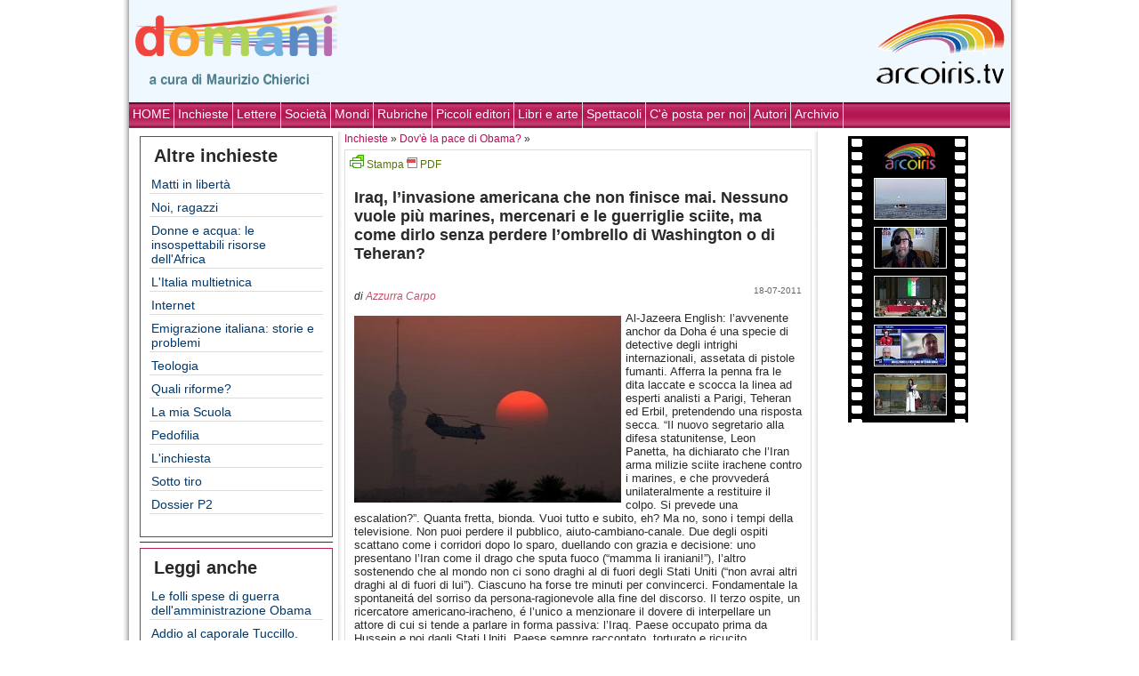

--- FILE ---
content_type: text/html; charset=UTF-8
request_url: https://domani.arcoiris.tv/iraq-l%E2%80%99invasione-americana-che-non-finisce-mai-nessuno-vuole-piu-marines-mercenari-e-le-guerriglie-sciite-ma-come-dirlo-senza-perdere-l%E2%80%99ombrello-di-washington-o-di-teheran/?cat=92
body_size: 15323
content:
<!DOCTYPE html PUBLIC "-//W3C//DTD XHTML 1.0 Strict//EN" "http://www.w3.org/TR/xhtml1/DTD/xhtml1-strict.dtd">
<html xmlns="http://www.w3.org/1999/xhtml" lang="it-IT">
<head>
		<meta http-equiv="Content-Type" content="text/html; charset=ISO-8859-1" />
    <link rel="stylesheet" href="/sito/themes/new_arcoiris/style.css" type="text/css" media="all" />
	<link rel="alternate" type="application/rss+xml" title="Domani RSS Feed" href="https://domani.arcoiris.tv/feed/" />
	<link rel="pingback" href="https://domani.arcoiris.tv/xmlrpc.php" />

	<title>Iraq, l’invasione americana che non finisce mai. Nessuno vuole più marines, mercenari e le guerriglie sciite, ma come dirlo senza perdere l’ombrello di Washington o di Teheran?  @  Domani Arcoiris TV</title>
<link rel='dns-prefetch' href='//s.w.org' />
<link rel="alternate" type="application/rss+xml" title="Domani Arcoiris TV &raquo; Iraq, l’invasione americana che non finisce mai. Nessuno vuole più marines, mercenari e le guerriglie sciite, ma come dirlo senza perdere l’ombrello di Washington o di Teheran? Feed dei commenti" href="https://domani.arcoiris.tv/iraq-l%e2%80%99invasione-americana-che-non-finisce-mai-nessuno-vuole-piu-marines-mercenari-e-le-guerriglie-sciite-ma-come-dirlo-senza-perdere-l%e2%80%99ombrello-di-washington-o-di-teheran/feed/" />
		<script type="text/javascript">
			window._wpemojiSettings = {"baseUrl":"https:\/\/s.w.org\/images\/core\/emoji\/12.0.0-1\/72x72\/","ext":".png","svgUrl":"https:\/\/s.w.org\/images\/core\/emoji\/12.0.0-1\/svg\/","svgExt":".svg","source":{"concatemoji":"https:\/\/domani.arcoiris.tv\/wp-includes\/js\/wp-emoji-release.min.js"}};
			/*! This file is auto-generated */
			!function(e,a,t){var n,r,o,i=a.createElement("canvas"),p=i.getContext&&i.getContext("2d");function s(e,t){var a=String.fromCharCode;p.clearRect(0,0,i.width,i.height),p.fillText(a.apply(this,e),0,0);e=i.toDataURL();return p.clearRect(0,0,i.width,i.height),p.fillText(a.apply(this,t),0,0),e===i.toDataURL()}function c(e){var t=a.createElement("script");t.src=e,t.defer=t.type="text/javascript",a.getElementsByTagName("head")[0].appendChild(t)}for(o=Array("flag","emoji"),t.supports={everything:!0,everythingExceptFlag:!0},r=0;r<o.length;r++)t.supports[o[r]]=function(e){if(!p||!p.fillText)return!1;switch(p.textBaseline="top",p.font="600 32px Arial",e){case"flag":return s([127987,65039,8205,9895,65039],[127987,65039,8203,9895,65039])?!1:!s([55356,56826,55356,56819],[55356,56826,8203,55356,56819])&&!s([55356,57332,56128,56423,56128,56418,56128,56421,56128,56430,56128,56423,56128,56447],[55356,57332,8203,56128,56423,8203,56128,56418,8203,56128,56421,8203,56128,56430,8203,56128,56423,8203,56128,56447]);case"emoji":return!s([55357,56424,55356,57342,8205,55358,56605,8205,55357,56424,55356,57340],[55357,56424,55356,57342,8203,55358,56605,8203,55357,56424,55356,57340])}return!1}(o[r]),t.supports.everything=t.supports.everything&&t.supports[o[r]],"flag"!==o[r]&&(t.supports.everythingExceptFlag=t.supports.everythingExceptFlag&&t.supports[o[r]]);t.supports.everythingExceptFlag=t.supports.everythingExceptFlag&&!t.supports.flag,t.DOMReady=!1,t.readyCallback=function(){t.DOMReady=!0},t.supports.everything||(n=function(){t.readyCallback()},a.addEventListener?(a.addEventListener("DOMContentLoaded",n,!1),e.addEventListener("load",n,!1)):(e.attachEvent("onload",n),a.attachEvent("onreadystatechange",function(){"complete"===a.readyState&&t.readyCallback()})),(n=t.source||{}).concatemoji?c(n.concatemoji):n.wpemoji&&n.twemoji&&(c(n.twemoji),c(n.wpemoji)))}(window,document,window._wpemojiSettings);
		</script>
		<style type="text/css">
img.wp-smiley,
img.emoji {
	display: inline !important;
	border: none !important;
	box-shadow: none !important;
	height: 1em !important;
	width: 1em !important;
	margin: 0 .07em !important;
	vertical-align: -0.1em !important;
	background: none !important;
	padding: 0 !important;
}
</style>
	<link rel='stylesheet' id='wp-block-library-css'  href='https://domani.arcoiris.tv/wp-includes/css/dist/block-library/style.min.css' type='text/css' media='all' />
<link rel='https://api.w.org/' href='https://domani.arcoiris.tv/wp-json/' />
<link rel="EditURI" type="application/rsd+xml" title="RSD" href="https://domani.arcoiris.tv/xmlrpc.php?rsd" />
<link rel="wlwmanifest" type="application/wlwmanifest+xml" href="https://domani.arcoiris.tv/wp-includes/wlwmanifest.xml" /> 
<link rel='prev' title='Il computer di Ca&#8217; Foscari scopre dove gli studenti copiano le tesi: scoprirà dove ha copiato il loro professore Umberto Galimberti?' href='https://domani.arcoiris.tv/il-computer-di-ca-foscari-scopre-dove-gli-studenti-copiano-le-tesi-scoprira-dove-ha-copiato-il-loro-professore-umberto-galimberti/' />
<link rel='next' title='Italiani Brava Gente (2) &#8211; Fuori gli africani dall&#8217;albergo, ordine della signora sindaco di Lanusei' href='https://domani.arcoiris.tv/italiani-brava-gente-2-fuori-gli-africani-dallalbergo-ordine-della-signora-sindaco-di-lanusei/' />
<link rel="canonical" href="https://domani.arcoiris.tv/iraq-l%e2%80%99invasione-americana-che-non-finisce-mai-nessuno-vuole-piu-marines-mercenari-e-le-guerriglie-sciite-ma-come-dirlo-senza-perdere-l%e2%80%99ombrello-di-washington-o-di-teheran/" />
<link rel='shortlink' href='https://domani.arcoiris.tv/?p=12492' />
<link rel="alternate" type="application/json+oembed" href="https://domani.arcoiris.tv/wp-json/oembed/1.0/embed?url=https%3A%2F%2Fdomani.arcoiris.tv%2Firaq-l%25e2%2580%2599invasione-americana-che-non-finisce-mai-nessuno-vuole-piu-marines-mercenari-e-le-guerriglie-sciite-ma-come-dirlo-senza-perdere-l%25e2%2580%2599ombrello-di-washington-o-di-teheran%2F" />
<link rel="alternate" type="text/xml+oembed" href="https://domani.arcoiris.tv/wp-json/oembed/1.0/embed?url=https%3A%2F%2Fdomani.arcoiris.tv%2Firaq-l%25e2%2580%2599invasione-americana-che-non-finisce-mai-nessuno-vuole-piu-marines-mercenari-e-le-guerriglie-sciite-ma-come-dirlo-senza-perdere-l%25e2%2580%2599ombrello-di-washington-o-di-teheran%2F&#038;format=xml" />
<meta property="og:title" content="Iraq, l’invasione americana che non finisce mai. Nessuno vuole più marines, mercenari e le guerriglie sciite, ma come dirlo senza perdere l’ombrello di Washington o di Teheran?" />
<meta property="og:type" content="website" />
<meta property="og:url" content="https://domani.arcoiris.tv/iraq-l%e2%80%99invasione-americana-che-non-finisce-mai-nessuno-vuole-piu-marines-mercenari-e-le-guerriglie-sciite-ma-come-dirlo-senza-perdere-l%e2%80%99ombrello-di-washington-o-di-teheran/"/>
<meta property="og:image" content="https://domani.arcoiris.tv/images/domani.png"/>
<meta property="og:site_name" content="Domani Arcoiris TV" />
<meta property="fb:admins" content="1847642915" />
<meta property="og:description" content="Al-Jazeera English: l’avvenente anchor da Doha é una specie di detective degli intrighi internazionali, assetata di pistole fumanti. Afferra la penna fra le dita laccate e scocca la linea ad esperti analisti a Parigi, Teheran ed Erbil, pretendendo una risposta secca. “Il nuovo segretario alla difesa statunitense, Leon Panetta, ha dichiarato che l’Iran arma milizie sciite irachene contro i marines, e che provvederá unilateralmente a restituire il colpo. Si prevede una escalation?”. Quanta fretta, bionda. Vuoi tutto e subito, eh? Ma no, sono i tempi della televisione. Non puoi perdere il pubblico, aiuto-cambiano-canale. Due degli ospiti scattano come i corridori dopo lo sparo, duellando con grazia e decisione: uno presentano l’Iran come il drago che sputa fuoco (“mamma li iraniani!”), l’altro sostenendo che al mondo non ci sono draghi al di fuori degli Stati Uniti (“non avrai altri draghi al di fuori di lui”). Ciascuno ha forse tre minuti per convincerci. Fondamentale la spontaneitá del sorriso da persona-ragionevole alla fine del discorso. Il terzo ospite, un ricercatore americano-iracheno, é l’unico a menzionare il dovere di interpellare un attore di cui si tende a parlare " />


</head>
<body>
<div id="main">
	<div class="container">


<div id="header">
<a href="https://domani.arcoiris.tv"><img src="/images/domani.png" style="position: relative;margin:0 5px 0 5px; float:left;" Alt="Welcome to Arcoiris Web TV" border="0"></a>

				<div class="frase">
									
					
				</div>
<a href="https://www.arcoiris.tv"><img src="/images/arclogo.png" style="float:right; margin: 0 5px 0 5px; border: none;" /></a>
				<div style="clear: both;"></div>
	</div>



	
	<div class="menu1">
	
	<ul id="navmenu">
		<li class="cat-item current-cat"><a href="http://domani.arcoiris.tv">HOME</a></li>
		<li class="cat-item cat-item-1"><a href="https://domani.arcoiris.tv/category/inchieste/">Inchieste</a>
</li>
	<li class="cat-item cat-item-92"><a href="https://domani.arcoiris.tv/category/lettere/">Lettere</a>
</li>
	<li class="cat-item cat-item-23"><a href="https://domani.arcoiris.tv/category/societa/">Società</a>
</li>
	<li class="cat-item cat-item-77"><a href="https://domani.arcoiris.tv/category/mondi/">Mondi</a>
</li>
	<li class="cat-item cat-item-5"><a href="https://domani.arcoiris.tv/category/rubriche/">Rubriche</a>
</li>
	<li class="cat-item cat-item-109"><a href="https://domani.arcoiris.tv/category/piccoli-editori/">Piccoli editori</a>
</li>
	<li class="cat-item cat-item-54"><a href="https://domani.arcoiris.tv/category/libri/">Libri e arte</a>
</li>
	<li class="cat-item cat-item-1135"><a href="https://domani.arcoiris.tv/category/spettacoli/">Spettacoli</a>
</li>
	<li class="cat-item cat-item-1191"><a href="https://domani.arcoiris.tv/category/parola-di-lettore/">C&#039;è posta per noi</a>
</li>
		<li class="cat-item current-cat"><a href="?page_id=1583">Autori</a></li>
		<li class="cat-item current-cat"><a href="?page_id=830">Archivio</a></li>
</ul>

<div style="clear: both;"></div>
</div>

	<table id="tm">
	<tr>
	<td class="left">
	
<!--COLONNA SX INTERNA	-->

	<div class="leftpost"><h3 class="arcblock-r">Altre inchieste</h3>
						<ul>
								<li class="cat-item cat-item-51"><a href="https://domani.arcoiris.tv/category/inchieste/matti-liberta/" title="La legge Basaglia ha compiuto 60 anni. Odiata e celebrata. La destra pretende il ritorno a manicomi che appena cambiano nome ma il soffocamento è lo stesso di un tempo. Chi non vuole rischiare esperienze coinvolgenti dà fiato a psichiatri e cliniche private, carriere e guadagni. Troppa fatica considerare ogni malato una persona. Più facile abbracciarli nella definizione che emargina. Ma la legge resiste e gli intellettuali che hanno lavorato con Basaglia educano le nuove generazioni al fascino di una comprensione-condivisione. Ecco la storia di un gruppo di pazienti in giro per il mondo assieme a chi li cura.">Matti in libertà</a>
</li>
	<li class="cat-item cat-item-96"><a href="https://domani.arcoiris.tv/category/inchieste/noi-ragazzi/">Noi, ragazzi</a>
</li>
	<li class="cat-item cat-item-102"><a href="https://domani.arcoiris.tv/category/inchieste/donne-e-acqua-le-insospettabili-risorse-dellafrica/">Donne e acqua: le insospettabili risorse dell&#039;Africa</a>
</li>
	<li class="cat-item cat-item-110"><a href="https://domani.arcoiris.tv/category/inchieste/litalia-multietnica/" title="Senza le badanti un milione di famiglie italiane non saprebbe come vivere, lavorare, respirare. È la conclusione di Pierangelo Spano, ricercatore sull&#039;assistenza e la gestione sociale - Cergas - Università  Bocconi di Milano. Una famiglia su venti ha una badante in casa. La stima oscilla tra 713 mila e un milione 134 mila badanti al lavoro in Italia. La catena degli arrivi sfugge a una definizione precisa. Vengono generalmente dall&#039;Europa dell&#039;Est, discreta cultura. Entrano con visto turistico - un&#039;amica tira l&#039;altra - e non partono più. Ottengono il permesso di lavoro appena possibile. Il 91 per cento delle famiglie intervistate afferma di aver messo in regola la propria badante: nel 75 per cento dei casi, si occupa di persone che sfiorano gli 80 anni. &quot;Il fenomeno si è sviluppato come risposta spontanea all&#039;inefficienza del sistema pubblico all&#039;assistenza degli anziani. Per le famiglie non è solo un sollievo, anche un sacrificio economico ma non esistono altre soluzioni per minimizzare un problema ormai pressante. Il sistema pubblico evita di doversi  interrogare sull&#039;adeguatezza delle soluzioni proposte. Si procede per compartimenti stagni secondo le competenze dei singoli enti&quot;.
Mentre comincia la caccia ai clandestini e le ronde verde-Lega ricevono l&#039;investitura ufficiale del governo, comincia la paura. Paura di chi lavora: difficile restare invisibili e sempre chiuse in casa. Paura di figli e parenti che tremano per la catastrofe familiare annunciata.  Prende forma l&#039;isterismo dei sindaci sceriffi e dei teologi della razza pura italiana. A Parma, il primo allarme: gruppi di cittadini e politici hanno chiesto di proibire alle badanti di sedersi sulle panchine del giardino pubblico nelle ore di libertà. &quot;Sono le panchine dei nostri pensionati. Nessun straniero deve rubare il posto&quot;.">L&#039;Italia multietnica</a>
</li>
	<li class="cat-item cat-item-112"><a href="https://domani.arcoiris.tv/category/inchieste/internet/">Internet</a>
</li>
	<li class="cat-item cat-item-120"><a href="https://domani.arcoiris.tv/category/inchieste/emigrazione-italiana-storie-e-problemi/">Emigrazione italiana: storie e problemi</a>
</li>
	<li class="cat-item cat-item-1152"><a href="https://domani.arcoiris.tv/category/inchieste/teologia/" title="&quot;Ti perdono&quot;. Sfumano i rancori. Odio e incomprensioni dimenticate nella nuova stagione &quot;con la veste bianca&quot;. Benedetto XVII perdona la ragazza che lo ha travolto: affetto esasperato o rancore? Voleva solo abbracciare il Papa, addolcisce il cardinale Bagnasco. Nell&#039;ospedale del dolore, perdona il vecchio cardinale Echegaray, travolto dalla furia mistica della pellegrina svizzera. E Berlusconi perdona il povero Tartaglia, ma non perdona le macchine &quot;dell&#039;odio&quot; che uniscono in una sola trama la sua aggressione e l&#039;aggressione al Papa. Quali macchine, quale odio? Cavaliere svagante. Anche il Papa deve avere perdonato la carne debole del Berlusconi di palazzo Grazioli e Villa Certosa. Mai più in tentazione: governante di fede cattolica comprovata come assicura negli auguri devoti al capo della Chiesa.
Perdono vuol dire &quot;per un dono&quot;. Il dono del ragazzo Bachelet alle Brigate Rosse che gli hanno ucciso il padre. Il dono di Giovanni Paolo II ad Ali Agca. Le radici del perdono affondano nella stessa speranza. Non distingue la colpe dell&#039;uno o dell&#039;altro per illuminare facce in apparenza disuguali eppure riunite dalla ricerca della dignità che insegue la salvezza. Salvezza bianca, nera, gialla o marron, non importa.">Teologia</a>
</li>
	<li class="cat-item cat-item-1170"><a href="https://domani.arcoiris.tv/category/inchieste/quali-riforme/" title="La politica italiana discute da anni di &quot;riforme&quot;, &quot;riformismo&quot; e &quot;dialogo&quot;. Cosa si nasconde dietro questo linguaggio astratto? Quali riforme servirebbero davvero all&#039;Italia di oggi? ">Quali riforme?</a>
</li>
	<li class="cat-item cat-item-1189"><a href="https://domani.arcoiris.tv/category/inchieste/scuola/">La mia Scuola</a>
</li>
	<li class="cat-item cat-item-1197"><a href="https://domani.arcoiris.tv/category/inchieste/pedofilia/">Pedofilia</a>
</li>
	<li class="cat-item cat-item-1472"><a href="https://domani.arcoiris.tv/category/inchieste/inchiesta/">L&#039;inchiesta</a>
</li>
	<li class="cat-item cat-item-1479"><a href="https://domani.arcoiris.tv/category/inchieste/sotto-tiro/">Sotto tiro</a>
</li>
	<li class="cat-item cat-item-1642"><a href="https://domani.arcoiris.tv/category/inchieste/dossier-p2/">Dossier P2</a>
</li>
						</ul></div><div class="bhr"></div>	
				<div class="leftpost"><h3 class="arcblock-r">Leggi anche</h3>
			<ul>
		<li class="cat-item"><a href="?p=12479">Le folli spese di guerra dell'amministrazione Obama</a></li><li class="cat-item"><a href="?p=12380">Addio al caporale Tuccillo. Quanti altri morti servono al ministro La Russa per abbandonare l'Afghanistan?</a></li><li class="cat-item"><a href="?p=12083">La piu micidiale portaerei del mondo arriva a Napoli: 6 mila uomini scortati da aerei e cacciatorpedinieri con missili all’uranio impoverito</a></li><li class="cat-item"><a href="?p=9926">Vicenza, retrovia Usa della guerra chimica che verrà</a></li><li class="cat-item"><a href="?p=7348">Il pallone di Fidel</a></li><li class="cat-item"><a href="?p=4303">Obama, il Dalai Lama e Toro Seduto</a></li><li class="cat-item"><a href="?p=472">Sessanta anni portati male: perché sopravvive la NATO</a></li>		</ul></div>
		<div class="bhr"></div>
		<div class="leftpost">
	<h3 class="arcblock-r">Dello stesso autore</h3>
	<ul>

<li class="cat-item">	<a href="https://domani.arcoiris.tv/natale-2011-a-samir-cittadino-del-mondo/">Natale 2011: a Samir, cittadino del mondo</a></li>
<li class="cat-item">	<a href="https://domani.arcoiris.tv/italiani-come-noi-nati-qui/">Azzurra CARPO - Italiani come noi. Nati qui, a scuola con i nostri figli: solo il sangue vecchio delle leghe respinge la loro giovinezza</a></li>
<li class="cat-item">	<a href="https://domani.arcoiris.tv/israele-iran-benvenuto-allo-spettro-della-guerra/">Israele-Iran: benvenuto allo spettro della guerra</a></li>
<li class="cat-item">	<a href="https://domani.arcoiris.tv/perche-abbiamo-paura-di-come-votano-i-paesi-arabi-liberati-dalle-dittature-fino-a-ieri-a-noi-tanto-care/">Perché abbiamo paura di come votano i Paesi arabi liberati dalle dittature fino a ieri a noi tanto care?</a></li>
<li class="cat-item">	<a href="https://domani.arcoiris.tv/terraferma-o-terra-inferma-immigrazione-clandestina-in-italia-le-donne-possono-cambiare-il-mondo-ma-a-lampedusa-diventa-utopia/">Terraferma o terra inferma? Immigrazione clandestina in Italia, le donne possono cambiare il mondo, ma a Lampedusa diventa utopia</a></li>
	</ul></div>
   
 <div class="post" id="post-13781">
     	<a href="?cat=92"><img src="/images/la_lettera2.png" title="La Lettera" alt="La Lettera" /></a>
    			 <h4 class="btit">
 	 			<a href="https://domani.arcoiris.tv/per-ripulire-la-democrazia-inquinata-i-ragazzi-hanno-bisogno-di-un-giornale-libero-come-domani/" rel="bookmark" title="Permanent Link to Per ripulire la democrazia inquinata i ragazzi hanno bisogno di un giornale libero">
    Per ripulire la democrazia inquinata i ragazzi hanno bisogno di un giornale libero</a>
    			 			
 			</h4>

    
    <!--<span class="data">30-12-2011</span>-->
     				
		<p class="author">di <a href="https://domani.arcoiris.tv/author/raniero-la-valle/" title="Articoli scritti da Raniero La Valle" rel="author">Raniero La Valle</a>			</p>  
		       
     <div class="entry">
 	
     


       <p>È abbastanza frequente che editori della carta stampata chiudano i loro giornali. Anche a me è capitato quando dirigevo &#8220;L&#8217;Avvenire d&#8217;Italia&#8221;, e oggi si annuncia una vera e propria epidemia a causa della decisione del governo di togliere i fondi all&#8217;editoria giornalistica. Ma che chiuda Domani di Arcoiris Tv, che è un giornale on line, è una notizia &#8230; </p>
<div class="more-link"><a href="https://domani.arcoiris.tv/per-ripulire-la-democrazia-inquinata-i-ragazzi-hanno-bisogno-di-un-giornale-libero-come-domani/#more-13781" title="continua">continua &raquo;</a></div>
    </em></div>
    	 <div style="clear: both;"></div>
	
 </div>
<div class="bhr"></div>		
   
 <div class="post" id="post-13718">
     	<a href="?cat=92"><img src="/images/la_lettera2.png" title="La Lettera" alt="La Lettera" /></a>
    			 <h4 class="btit">
 	 			<a href="https://domani.arcoiris.tv/addio-a-domani-chiude-a-fine-anno/" rel="bookmark" title="Permanent Link to Domani chiude, addio">
    Domani chiude, addio</a>
    			 			
 			</h4>

    
    <!--<span class="data">22-12-2011</span>-->
     				
		<p class="author">di <a href="https://domani.arcoiris.tv/author/maurizio-chierici/" title="Articoli scritti da Maurizio Chierici" rel="author">Maurizio Chierici</a>			</p>  
		       
     <div class="entry">
 	
     


       <p>L&#8217;ironia di Jacques Prévert, poeta del surrealismo, versi e canzoni nei bistrot di Parigi, accompagna la decadenza della casa reale: Luigi Primo, Luigi Secondo, Luigi Terzo&#8230; Luigi XVI al quale la rivoluzione taglia la testa: &#8220;Che dinastia è mai questa se i sovrani non sanno contare fino a 17&#8221;. Un po&#8217; la storia di <em>Domani</em>: non riesce a contare fino &#8230; </p>
<div class="more-link"><a href="https://domani.arcoiris.tv/addio-a-domani-chiude-a-fine-anno/#more-13718" title="continua">continua &raquo;</a></div>
    </em></div>
    	 <div style="clear: both;"></div>
	
 </div>
<div class="bhr"></div>		
   
 <div class="post" id="post-13783">
 <span class="pcat"><a href="https://domani.arcoiris.tv/category/libri/">Libri e arte</a> &raquo; <a href="https://domani.arcoiris.tv/category/libri/teatro/">Teatro</a> &raquo; </span> <h4 class="btit">
 	 			<a href="https://domani.arcoiris.tv/teatro-bene-comune-per-il-teatro-un-nuovo-domani/" rel="bookmark" title="Permanent Link to Teatro bene comune per il palcoscenico di dopodomani">
    Teatro bene comune per il palcoscenico di dopodomani</a>
    			 			
 			</h4>

    
    <!--<span class="data">30-12-2011</span>-->
     				
		<p class="author">di <a href="https://domani.arcoiris.tv/author/raffaella-ilari/" title="Articoli scritti da Raffaella Ilari" rel="author">Raffaella Ilari</a>			</p>  
		       
     <div class="entry">
 	
     


       	<a href="https://domani.arcoiris.tv/teatro-bene-comune-per-il-teatro-un-nuovo-domani/" title="Permanent Link a Teatro bene comune per il palcoscenico di dopodomani">	
		<img width="150" height="114" src="https://domani.arcoiris.tv/sito/uploads/2011/12/142068683_973d8db094-150x114.jpg" class="attachment-post-thumbnail size-post-thumbnail wp-post-image" alt="Teatro Municipal - Foto di Elton Melo" srcset="https://domani.arcoiris.tv/sito/uploads/2011/12/142068683_973d8db094-150x114.jpg 150w, https://domani.arcoiris.tv/sito/uploads/2011/12/142068683_973d8db094-100x76.jpg 100w, https://domani.arcoiris.tv/sito/uploads/2011/12/142068683_973d8db094-300x229.jpg 300w, https://domani.arcoiris.tv/sito/uploads/2011/12/142068683_973d8db094.jpg 500w" sizes="(max-width: 150px) 100vw, 150px" />	</a>	
		<p>&#8220;Non si può bluffare se c&#8217;è una civiltà teatrale, ed il teatro è una grande forza civile, il teatro toglie la vigliaccheria del vivere, toglie la paura del diverso, dell&#8217;altro, dell&#8217;ignoto, della vita, della morte&#8221;. Parole di Leo &#8230; </p>
<div class="more-link"><a href="https://domani.arcoiris.tv/teatro-bene-comune-per-il-teatro-un-nuovo-domani/#more-13783" title="continua">continua &raquo;</a></div>
    </em></div>
    	 <div style="clear: both;"></div>
	
 </div>
<div class="bhr"></div>		
   
 <div class="post" id="post-13763">
 <span class="pcat"><a href="https://domani.arcoiris.tv/category/inchieste/">Inchieste</a> &raquo; <a href="https://domani.arcoiris.tv/category/inchieste/quali-riforme/">Quali riforme?</a> &raquo; </span> <h4 class="btit">
 	 			<a href="https://domani.arcoiris.tv/il-governo-berlusconi-non-e-riuscito-a-cancellare-larticolo-18-ci-riuscira-la-ministra-fornero/" rel="bookmark" title="Permanent Link to Il governo Berlusconi non è riuscito a cancellare l’articolo 18, ci riuscirà la ministra Fornero?">
    Il governo Berlusconi non è riuscito a cancellare l’articolo 18, ci riuscirà la ministra Fornero?</a>
    			 			
 			</h4>

    
    <!--<span class="data">27-12-2011</span>-->
     				
		<p class="author">di <a href="https://domani.arcoiris.tv/author/riccardolenzi/" title="Articoli scritti da Riccardo Lenzi" rel="author">Riccardo Lenzi</a>			</p>  
		       
     <div class="entry">
 	
     


       	<a href="https://domani.arcoiris.tv/il-governo-berlusconi-non-e-riuscito-a-cancellare-larticolo-18-ci-riuscira-la-ministra-fornero/" title="Permanent Link a Il governo Berlusconi non è riuscito a cancellare l’articolo 18, ci riuscirà la ministra Fornero?">	
		<img width="150" height="112" src="https://domani.arcoiris.tv/sito/uploads/2011/12/Cofferati-23-marzo-2002-150x112.jpg" class="attachment-post-thumbnail size-post-thumbnail wp-post-image" alt="" srcset="https://domani.arcoiris.tv/sito/uploads/2011/12/Cofferati-23-marzo-2002-150x112.jpg 150w, https://domani.arcoiris.tv/sito/uploads/2011/12/Cofferati-23-marzo-2002-100x75.jpg 100w, https://domani.arcoiris.tv/sito/uploads/2011/12/Cofferati-23-marzo-2002-300x225.jpg 300w, https://domani.arcoiris.tv/sito/uploads/2011/12/Cofferati-23-marzo-2002.jpg 800w" sizes="(max-width: 150px) 100vw, 150px" />	</a>	
		<p><strong>Il governo Monti ha perso il primo round con Susanna Camusso che fa la guardia alla civiltà del lavoro, fondamento dell’Europa Unita. Sono 10 anni che è morto Marco Biagi, giuslavorista ucciso dalle Br. Si sentiva minacciato, chiedeva la scorta: lo Scajola allora ministro ha commentato la sua morte, “era un rompicoglioni”. Rinasce l’odio di quei giorni? Risponde Cesare Melloni, &#8230; </p>
<div class="more-link"><a href="https://domani.arcoiris.tv/il-governo-berlusconi-non-e-riuscito-a-cancellare-larticolo-18-ci-riuscira-la-ministra-fornero/#more-13763" title="continua">continua &raquo;</a></div>
    </em></div>
    	 <div style="clear: both;"></div>
	
 </div>
<div class="bhr"></div>		
   		
		
		
		
		
	</td>
<td>
<!-- MAIN -->


					
			
						
		
		

								


		<a href="https://domani.arcoiris.tv/category/inchieste/">Inchieste</a> &raquo; <a href="https://domani.arcoiris.tv/category/inchieste/la-pace-di-obama/">Dov'è la pace di Obama?</a> &raquo; 	
		
			<div class="post" id="post-12492">
				<span class="data" style="margin:-5px 5px 0 0;">
								
				</span>	
			<div id="pfButton" style="width:150px; float;left;">
				
				
				<link rel="stylesheet" href="http://cdn.printfriendly.com/printfriendly.css" type="text/css" />
				<script src="http://cdn.printfriendly.com/printfriendly.js" type="text/javascript"></script>
				<a href="http://www.printfriendly.com" id="pfLink" onclick="window.print(); return false;" title="Print an optimized version of this web page or generate PDF" style="text-decoration: none;"><img id="printfriendly" style="border:none; padding:0;" src="http://cdn.printfriendly.com/pf-print-icon.gif" alt="Print"/>
				<span style="font-size: 12px; color: #55750c;">Stampa <img id="printfriendly" src="http://cdn.printfriendly.com/pf-pdf-icon.gif" alt="Get a PDF version of this webpage" style="border:none; padding: 0;" /> PDF</span></a>
				
			</div>	
					<p style="margin:20px 0;"><em>
				</em></p>		
				<div style="clear:both;"></div>	
			<h4 class="btit">Iraq, l’invasione americana che non finisce mai. Nessuno vuole più marines, mercenari e le guerriglie sciite, ma come dirlo senza perdere l’ombrello di Washington o di Teheran?</h4>
			<span class="data">18-07-2011 <!-- by Azzurra Carpo --> </span>
			        <p class="author">di 
        <a href="https://domani.arcoiris.tv/author/acarpo/" title="Articoli scritti da Azzurra Carpo" rel="author">Azzurra Carpo</a>	
			<div class="entry">



<p><span style="font-family: Arial,sans-serif;"><span style="font-size: small;"><a href="http://domani.arcoiris.tv/iraq-l%e2%80%99invasione-americana-che-non-finisce-mai-nessuno-vuole-piu-marines-mercenari-e-le-guerriglie-sciite-ma-come-dirlo-senza-perdere-l%e2%80%99ombrello-di-washington-o-di-teheran/elicottero_tramonto/" rel="attachment wp-att-12493"><img class="alignleft size-medium wp-image-12493" title="elicottero_tramonto" src="http://domani.arcoiris.tv/sito/uploads/2011/07/elicottero_tramonto-300x210.jpg" alt="" width="300" height="210" srcset="https://domani.arcoiris.tv/sito/uploads/2011/07/elicottero_tramonto-300x210.jpg 300w, https://domani.arcoiris.tv/sito/uploads/2011/07/elicottero_tramonto-100x70.jpg 100w, https://domani.arcoiris.tv/sito/uploads/2011/07/elicottero_tramonto-150x105.jpg 150w, https://domani.arcoiris.tv/sito/uploads/2011/07/elicottero_tramonto.jpg 512w" sizes="(max-width: 300px) 100vw, 300px" /></a>Al-Jazeera English: l’avvenente anchor da Doha é una specie di detective degli intrighi internazionali, assetata di pistole fumanti. Afferra la penna fra le dita laccate e scocca la linea ad esperti analisti a Parigi, Teheran ed Erbil, pretendendo una risposta secca. “Il nuovo segretario alla difesa statunitense, Leon Panetta, ha dichiarato che l’Iran arma milizie sciite irachene contro i marines, e che provvederá unilateralmente a restituire il colpo. Si prevede una escalation?”. Quanta fretta, bionda. Vuoi tutto e subito, eh? Ma no, sono i tempi della televisione. Non puoi perdere il pubblico, aiuto-cambiano-canale. Due degli ospiti scattano come i corridori dopo lo sparo, duellando con grazia e decisione: uno presentano l’Iran come il drago che sputa fuoco (“mamma li iraniani!”), l’altro sostenendo che al mondo non ci sono draghi al di fuori degli Stati Uniti (“non avrai altri draghi al di fuori di lui”). Ciascuno ha forse tre minuti per convincerci. Fondamentale la spontaneitá del sorriso da persona-ragionevole alla fine del discorso. Il terzo ospite, un ricercatore americano-iracheno, é l’unico a menzionare il dovere di interpellare un attore di cui si tende a parlare in forma passiva: l’Iraq. Paese occupato prima da Hussein e poi dagli Stati Uniti. Paese sempre raccontato, torturato e ricucito, soccorso, fregato, zittito, “stimolato” e “protetto” da altri. </span></span></p>
<p align="JUSTIFY"><span style="font-family: Arial,sans-serif;"><span style="font-size: small;">Altrove, tante repubbliche centroamericane avrebbero anche un loro inno nazionale per fare un po’ di scena, ma galleggiando sotto i baffi degli Stati Uniti, cosa-vuoi-farci. Anche l’Iraq ha la sfortuna di trovarsi&#8230; “lí”, come direbbe la sessuologa Merope Generosa – interpretata da Anna Marchesini. Troppo vicino al portafoglio palpitante yankee nella zona Golfo. C’é la crisi, e gli Stati Uniti </span><span style="font-size: small;"><em>tengono famiglia.</em></span></span></p>
<p lang="it-IT" align="JUSTIFY"><span style="font-family: Arial,sans-serif;"><span style="font-size: small;"><strong>Un accordo in bilico </strong></span></span></p>
<p lang="it-IT" align="JUSTIFY"><span style="font-family: Arial,sans-serif;"><span style="font-size: small;">C’era una volta un accordo stipulato fra il governo iracheno e quello statunitense per decidere il ritiro degli ultimi 50 mila marines entro il 31 dicembre 2011: il solenne US-Iraqi Status of Forces Agreement (SOFA). Secondo l’analista Robert Herriman, peró, ripensamenti malinconici fluttuano da mesi negli uffici di alcuni generali del Pentagono. Tamburellando con le dita e sorseggiando il caffé, ci pensano su: ce ne vogliamo veramente andare? Di certo, gli orologi americani e quelli iracheni non ticchettano all’unisono. I primi avrebbero voluto democrazia, stabilitá e libero mercato all’istante. I secondi, mica la Coppa del Mondo, ma magari elettricitá ed acqua potabile nelle case- non era forse prevista una ricostruzione dopo la distruzione?</span></span></p>
<p lang="it-IT" align="JUSTIFY"><span style="font-family: Arial,sans-serif;"><span style="font-size: small;">Un elemento peró accomuna i destini elettorali dei due governi: la scommessa politica del doppio linguaggio. Uno é quello politico: c’era una volta una campagna critica contro l’occupazione irachena, in appoggio della promessa obamiana per una exit strategy, portata avanti dal Washington Post, The New York Times e tanti altri. L’altro é quello militare: dopo la leggendaria dichiarazione “mission accomplished” di W. Bush, sono passati “ben” 8 anni, o “solo” 8 anni di presenza statunitense? Obama é grosso modo d’accordo con tutti su tutto: sull’andarsene dall’Iraq e anche sul fatto che un contingente debba rimanere. Il “d’accordo, ma anche no”, dal sorriso competente, che lo rende irriconoscibile come rivale dei repubblicani. Anche un occidentale fedele al bombardamento altrui della nostra democrazia si potrebbe chiedere, dopo 8 anni: rimanere in Iraq sulla base di quale principio? Ma quanti bizantinismi teorici! I media allora devono infarinare qualche versione stuzzicante, fra le quali: “le forze irachene non sono pronte a difendere il territorio”, “la democrazia irachena é fragile”, “il paese non é sufficientemente stabilizzato”. E quando gli sará possibile mettersi alla prova? </span></span></p>
<p lang="it-IT" align="JUSTIFY"><span style="font-family: Arial,sans-serif;"><span style="font-size: small;"><strong>Sondaggi in Iraq?!</strong></span></span></p>
<p lang="it-IT" align="JUSTIFY"><span style="font-family: Arial,sans-serif;"><span style="font-size: small;">La democrazia irachena é all’infanzia o al massimo all’adolescenza: non sa, non pensa, o forse sí, ma non deve decidere. Secondo Carrie Manning, l’amministrazione W. Bush sosteneva che l’Iraq non fosse pronto per le elezioni, quando appunto il risultato delle elezioni non sarebbe stato quello “giusto”. Solo le proteste irachene hanno ricordato agli americani che le elezioni sono necessarie in un regime democratico. Inoltre, udite udite, esistono sondaggi di opinione anche in Iraq. Il Foreign Policy Journal li riunisce online in una lunga lista: realizzati sia da centri accademici come l’Oxford Research International, sia da attori politici come, fino al 2004, dalla stessa Autoritá Provvisoria della Coalizione. Tutti i sondaggi a confermare, anno dopo anno, una amara consapevolezza da parte della cittadinanza irachena: l’elemento principale che aggrava la situazione della sicurezza in Iraq é precisamente la presenza statunitense. Il nazionalismo iracheno non é piú un dibattito sull’avere o meno un padrone della vita e della morte. Fra la cieca obbedienza al folle dittatore Hussein (che si considerava la quintessenza dell’Iraq), e chi invece ha cercato di resisterlo, come i curdi e gli sciiti, a centinaia di migliaia nelle fosse comuni dell’eroismo. Nel post-Saddam, i politici iracheni discutono su cosa intendere per “sovranitá nazionale”, sull’opportunitá di avere un “tutore straniero”, e riuscire chissá come a vendere elettoralmente l’idea di “padroni a casa nostra”. Le infinite lungaggini del governo di Al-Maliki per prendere qualsivoglia decisione riflettono anche il fatto che ora, ai partiti sunniti, andrebbe bene condividere il tavolo dei negoziati con gli ex nemici statunitensi (in chiave pro-saudita e pro-israele, quindi anti-iraniana) e per conservare o magari aumentare il loro potere relativo. Ma non possono dirlo apertamente, altrimenti l’elettorato iracheno non li rivoterebbe. D’altra parte, ai partiti sciiti, amici dell’Iran, non conviene piú tollerare gli ex-alleati statunitensi, perché non saprebbero come giustificare la loro presenza. </span></span></p>
<p lang="it-IT" align="JUSTIFY"><span style="font-family: Arial,sans-serif;"><span style="font-size: small;"><strong>Il romantico bisogno di governi amici quanto di governi nemici</strong></span></span></p>
<p lang="it-IT" align="JUSTIFY"><span style="font-family: Arial,sans-serif;"><span style="font-size: small;">Qualcuno é ancora commosso di fronte alle bare fasciate con la bandiera dell’esercito della democrazia, e reitera “il sacrificio umano e finanziario” di questa impresa senza happy né sad end, perché pare proprio senza end&#8230;a lui pare rispondere l’ambasciatore statunitense in Iraq, James Jeffrey: “finiremo il lavoro e compenseremo il sacrificio fatto, o rischieremo interessi di sicurezza nazionale e cederemo il campo a terroristi e ad altre pericolose influenze regionali”. Qualche altro invece considera che gli Stati Uniti sbagliano all’ignorare i sondaggi e non sognare nemmeno di permettere un referendum affinché gli iracheni decidano sulla loro permanenza militare nel paese. Qualcun’altro ancora, glielo fa capire con le armi che la porta é lá, come si suole fare dai tempi dei tempi, anche senza ideologie islamiche di mezzo. Ecco finalmente l’amo mediatico col quale pescare nuovi consensi: il problema non é né entrare in Iraq né rimanerci. Il problema é chi questiona l’idea che questo sia legittimo. Pare che in Iraq occorra dimostrare la propria “democraticitá” giustificando lo status quo. Eppure in tutto il mondo la gente protesta perché la propria voce non é quella della propria classe politica. Per restare, i marines devono avere una giustificazione difensiva: c’é quindi bisogno di un Iraq eternamente a ferro e fuoco. Oddio, non c’é piú Bin Laden, non c’é piú Saddam: chi li potrá mai sostituire? Ci mancava tanto il duello da Guerra Fredda, Iran e Stati Uniti. </span></span></p>
	
		<div id="pfButton" style="width:150px; float:right; margin:-15px 5px 5px 0;">
		<a href="http://www.printfriendly.com" id="pfLink" onclick="window.print(); return false;" title="Print an optimized version of this web page or generate PDF" style="text-decoration: none;"><img id="printfriendly" style="border:none; padding:0;" src="http://cdn.printfriendly.com/pf-print-icon.gif" alt="Print"/>
		<span style="font-size: 12px; color: #55750c;">Stampa <img id="printfriendly" src="http://cdn.printfriendly.com/pf-pdf-icon.gif" alt="Get a PDF version of this webpage" style="border:none; padding: 0;" /> PDF</span></a>
				
			</div>			
				
							<blockquote class="biopost"><img src="https://domani.arcoiris.tv/sito/uploads/userphoto/acarpo.thumbnail.jpg" alt="Azzurra Carpo" width="80" height="53" class="photo" />Specialista in cooperazione internazionale. Autrice di "Romanzo di frontiera" (Albatros, Roma 2011), magia e realtá delle donne latinoamericane alla frontiera Messico-USA; "In Amazzonia" (Milano, Feltrinelli, 2006); "La Ternura y el Poder" (Quito, Abya Yala, 2006); "Una canoa sul rio delle Amazzoni: conflitti, etnosviluppo e globalizzazione nell'Amazzonia peruviana" (Gabrielli Editore, Verona, 2002); co-autrice di "Prove di futuro" (Migrantes, Vicenza, 2010).			</blockquote>
						</div>
				
				
				
		
		<div class="clear"></div>

		<div class="info">

									
		<p class="postmetadata">
Letto: 8660 volte |     	 
    	   
    	 	 
    	 	 

	</p>
		
			</div></div><div class="clear"></div>
								


							
									
									
						

						
								<div class="com">


<!-- You can start editing here. -->
	<div class="clr">&nbsp;</div>
	<h3 id="comments" class="block">Commenti</h3>
<!--	
	<h3 id="comments" class="block">6 risposte a &#8220;Iraq, l’invasione americana che non finisce mai. Nessuno vuole più marines, mercenari e le guerriglie sciite, ma come dirlo senza perdere l’ombrello di Washington o di Teheran?&#8221;</h3>
    -->
    
	<ol class="list-4">

	
		<li class="alt" id="comment-64323">
        	<div class="com-header">
				

                    <span>Angelo Tumino</span>
                                        
                    <small class="commentmetadata">
                    	<!--<a href="#comment-64323" title=""><? printf( __('%1$s at %2$s', 'default'), get_comment_time(__('F jS, Y', 'default')), get_comment_time(__('H:i', 'default')) ); ?></a>-->
<? printf( __('%1$s at %2$s', 'default'), get_comment_time(__('d F Y', 'default')), get_comment_time(__('H:i', 'default')) ); ?>

                    	                    </small>

                <div class="clear"></div>
            </div>
	
			<p>Senza offesa, ma mi sembra che di Iraq Lei non ci capisca una m.a.z.z.a. Tanto solo per sottolineare alcune cose significative: i curdi e gli sciiti, di cui tanti sono finiti &#8220;nelle fosse comuni dell&#8217;eroismo&#8221; (che frase stupida!!) sono quelli che hanno massacrato centinaia di migliaia di iracheni con le seghe elettriche e altri begli oggettini (mai sentito parlare di fosse comuni?).<br />
Sicuramente gli USA sono responsabili SOLO in Iraq almeno di un milione di morti, eppure la nostra balda cooperatrice ci parla di Leon Panetta, di Bush, di Obama ma si riferisce a Saddam Hussein chiamandolo &#8220;folle dittatore&#8221; e occupante del suo paese (questa e&#8217; proprio forte!). Se volevi farci capire che gli americani sono i tuoi idoli ci sei riuscita. Ma ricordati, che se il Presidente Hussein fosse realmente stato &#8220;occupante&#8221; del suo paese, non ci sarebbe stata la grande Resistenza del popolo iracheno. Ma questo forse e&#8217; di difficile comprensione per te.</p>
		</li>

	
	
		<li id="comment-64333">
        	<div class="com-header">
				

                    <span>Mustafa Alkateb</span>
                                        
                    <small class="commentmetadata">
                    	<!--<a href="#comment-64333" title=""><? printf( __('%1$s at %2$s', 'default'), get_comment_time(__('F jS, Y', 'default')), get_comment_time(__('H:i', 'default')) ); ?></a>-->
<? printf( __('%1$s at %2$s', 'default'), get_comment_time(__('d F Y', 'default')), get_comment_time(__('H:i', 'default')) ); ?>

                    	                    </small>

                <div class="clear"></div>
            </div>
	
			<p>L&#8217;articolo scritto da Azzurra Carpo è molto interessante e denso di informazione. Sono contento di leggere una simile analisi sul mio paese, l&#8217;Iraq, in un giornale italiano. E&#8217; molto bilanciato. E mentre condanna chiaramente la politica americana, indica allo stesso tempo che gli iracheni sono stati duramente repressi dal regime del dittatore, Saddam Hussein. Quello che veramente mi ha fatto sentire provocato è il commento sopra. Io chiedo solo a chi lo ha scritto: cosa conosci dell&#8217;Iraq e degli Iracheni?<br />
Non difendo la politica americana nè l&#8217;occupazione, e mi sembra chiaro che non lo fa nemmeno la giornalista Carpo. Ma devi avere la capacità di dare un giudizio giusto senza ignorare le fosse comuni fatte dal dittatore e dal suo regime fascista. Io ero in Iraq quando sono venuti gli Americani, e posso assicurarti che la maggioranza degli iracheni erano felici di fare a meno del dittatore. Quello non significa che erano felici del vedere il loro paese essere invaso, e per questo hanno responsabilizzato principalmente le stupide politiche del tuo dittatore favorito. Gli iracheni erano sufficientemente coerenti e pratici, a differenza di te, per essere critici del passato e del presente, e odiare allo stesso tempo sia il dittatore che l&#8217;occupazione. Ecco perchè vogliono la fine della occupazione americana adesso, in modo da avere una vita migliore di quella che hanno avuto prima, sia sotto un dittatore fascista che sotto una occupazione straniera. Grazie.</p>
		</li>

	
	
		<li class="alt" id="comment-64334">
        	<div class="com-header">
				

                    <span>Sandro</span>
                                        
                    <small class="commentmetadata">
                    	<!--<a href="#comment-64334" title=""><? printf( __('%1$s at %2$s', 'default'), get_comment_time(__('F jS, Y', 'default')), get_comment_time(__('H:i', 'default')) ); ?></a>-->
<? printf( __('%1$s at %2$s', 'default'), get_comment_time(__('d F Y', 'default')), get_comment_time(__('H:i', 'default')) ); ?>

                    	                    </small>

                <div class="clear"></div>
            </div>
	
			<p>Buon punto, Mustafa. Forse un po&#8217; di &#8220;comprensione di lettura&#8221; non gustasterebbe a certi lettori. O forse non sarebbe sufficiente, perchè chi vede il mondo in forma manichea (tutto il bene sta da una parte, e tutto il male dall&#8217;altra), tende ad essere violento a cominciare dal linguaggio che sceglie di usare con chi discrepa da lui. La grande prova per chi cerca di capire qualcosa delle complesse situazioni in medio oriente, è giustamente non cadere nei tranelli ideologici della politica internazionale, nè dei fondamentalismi, nè dei media al servizio di entrambi. Questo articolo si distanzia da tutti i grandi poteri che hanno oppresso lo sconosciuto (a noi) popolo iracheno. C&#8217;è da imparare. Sandro.</p>
		</li>

	
	
		<li id="comment-64336">
        	<div class="com-header">
				

                    <span>Liliana</span>
                                        
                    <small class="commentmetadata">
                    	<!--<a href="#comment-64336" title=""><? printf( __('%1$s at %2$s', 'default'), get_comment_time(__('F jS, Y', 'default')), get_comment_time(__('H:i', 'default')) ); ?></a>-->
<? printf( __('%1$s at %2$s', 'default'), get_comment_time(__('d F Y', 'default')), get_comment_time(__('H:i', 'default')) ); ?>

                    	                    </small>

                <div class="clear"></div>
            </div>
	
			<p>Ottimo articolo e corretta &#8220;lettura&#8221; delle infinite lungaggini del governo di Al- Maliki e delle ambiguità dell&#8217;exit strategy di Obama, che vuole andarsene, continuando a &#8220;rimanere&#8221;.Mette in luce il dilemma in cui si dibattono le diverse anime( sunniti-sciiti-curdi) dell&#8217;Irak,all&#8217;interno del complesso scacchiere strategico del Medio Oriente.Come dice acutamente la giornalista, &#8220;Irak, paese occupato prima da Hussein e poi dagli Stati Uniti. Paese sempre raccontato, torturato e ricucito, soccorso, fregato, zittito, stimolato e protetto da altri&#8221;. Giustamente, l&#8217;articolo si chiede: &#8220;Quando sarà possibile un Irak, senza più tutori nè interni nè esterni?&#8221;.</p>
		</li>

	
	
		<li class="alt" id="comment-64354">
        	<div class="com-header">
				

                    <span>Sonia Nieri</span>
                                        
                    <small class="commentmetadata">
                    	<!--<a href="#comment-64354" title=""><? printf( __('%1$s at %2$s', 'default'), get_comment_time(__('F jS, Y', 'default')), get_comment_time(__('H:i', 'default')) ); ?></a>-->
<? printf( __('%1$s at %2$s', 'default'), get_comment_time(__('d F Y', 'default')), get_comment_time(__('H:i', 'default')) ); ?>

                    	                    </small>

                <div class="clear"></div>
            </div>
	
			<p>Non deve essere facile governare in Iraq, fra pressioni esterofile-servili e nazionalismi di diversa indole. Ma come giustamente segnala l&#8217;articolo occorre ascoltare cosa vuole quel popolo negato, e non inventare alcuna scusa paternalista per dilazionare il molmento in cui prenderanno il loro destino nelle loro mani. E´proprio cosí. Brava. Sonia Nieri.</p>
		</li>

	
	
		<li id="comment-64578">
        	<div class="com-header">
				

                    <span>Eliana Olivera</span>
                                        
                    <small class="commentmetadata">
                    	<!--<a href="#comment-64578" title=""><? printf( __('%1$s at %2$s', 'default'), get_comment_time(__('F jS, Y', 'default')), get_comment_time(__('H:i', 'default')) ); ?></a>-->
<? printf( __('%1$s at %2$s', 'default'), get_comment_time(__('d F Y', 'default')), get_comment_time(__('H:i', 'default')) ); ?>

                    	                    </small>

                <div class="clear"></div>
            </div>
	
			<p>Querida Azzurra te encontre contestame<br />
estoy muy orgullosa de ti te extrano </p>
<p>tu amiga</p>
<p>eliana</p>
		</li>

	
	
	</ol>

 </div>

<div class="reply">


</div>	
																	
									
	<div class="leftpost">
	<h3 class="arcblock-r">Dello stesso autore</h3>
	<ul>

<li>	<a href="https://domani.arcoiris.tv/natale-2011-a-samir-cittadino-del-mondo/">Natale 2011: a Samir, cittadino del mondo</a></li>
<li>	<a href="https://domani.arcoiris.tv/italiani-come-noi-nati-qui/">Azzurra CARPO - Italiani come noi. Nati qui, a scuola con i nostri figli: solo il sangue vecchio delle leghe respinge la loro giovinezza</a></li>
<li>	<a href="https://domani.arcoiris.tv/israele-iran-benvenuto-allo-spettro-della-guerra/">Israele-Iran: benvenuto allo spettro della guerra</a></li>
<li>	<a href="https://domani.arcoiris.tv/perche-abbiamo-paura-di-come-votano-i-paesi-arabi-liberati-dalle-dittature-fino-a-ieri-a-noi-tanto-care/">Perché abbiamo paura di come votano i Paesi arabi liberati dalle dittature fino a ieri a noi tanto care?</a></li>
<li>	<a href="https://domani.arcoiris.tv/terraferma-o-terra-inferma-immigrazione-clandestina-in-italia-le-donne-possono-cambiare-il-mondo-ma-a-lampedusa-diventa-utopia/">Terraferma o terra inferma? Immigrazione clandestina in Italia, le donne possono cambiare il mondo, ma a Lampedusa diventa utopia</a></li>
<li>	<a href="https://domani.arcoiris.tv/in-olanda-i-bambini-nascono-in-casa-le-madri-italiane-superinformate-sembrano-robot-le-loro-nonne-lavoravano-nei-campi-fino-all%e2%80%99ultimo-giorno-come-le-contadine-dell%e2%80%99altra-america/">In Olanda i bambini nascono in casa, le madri italiane superinformate sembrano robot: le loro nonne lavoravano nei campi fino all’ultimo giorno come le contadine dell’altra America</a></li>
<li>	<a href="https://domani.arcoiris.tv/se-gli-emigranti-stranieri-un-bel-mattino-non-ci-sono-piu-il-veneto-delle-fabbrichette-come-fa-a-tirare-avanti/">Se gli emigranti stranieri un bel mattino non ci sono più, il Veneto delle fabbrichette come fa a tirare avanti?</a></li>
<li>	<a href="https://domani.arcoiris.tv/primavere-arabe-l%e2%80%99eterno-inverno-del-bahrein/">Primavere arabe: l’eterno inverno del Bahrein</a></li>
<li>	<a href="https://domani.arcoiris.tv/donne-rom-da-sterilizzare-come-i-figli-del-vento-navigano-nel-razzismo-dell%e2%80%99italia-e-dell%e2%80%99europa/">Donne Rom da sterilizzare? Come i figli del vento navigano nel razzismo dell’Italia e dell’Europa</a></li>
<li>	<a href="https://domani.arcoiris.tv/nellamazzonia-senza-pioggia-se-il-polmone-del-mondo-diventa-una-camera-a-gas/">Azzurra CARPO - Nell’Amazzonia senza pioggia: se il polmone del mondo diventa una camera a gas</a></li>
	</ul></div>
									
									
									
							</div>

																							
									
									
<!--
							<div class="navigation">
							<div class="fl"></div>
			                        <div class="fr"></div>
			                    -->
			                    	<div class="clear"></div>
	



<!-- end MAIN -->
</td>
	<td class="right">	
	
	
				
		
	
				

		<div style="margin:5px 0 5px 30px;">
<script src="https://www.arcoiris.tv/box_filmati/box_img.php"></script>
	</div>	

				
</td>
	</tr>
	</table>		

	<div class="clear"></div>

		</div>
</div>
</body>
</html>


--- FILE ---
content_type: text/javascript; charset=UTF-8
request_url: https://www.arcoiris.tv/box_filmati/box_img.php
body_size: 564
content:
document.write("<style>.eff a img {margin:5px 0 0 5px; border: solid 1px #fff;}.eff a:hover img {border-color: #FCD741!important;}}");
document.write("a:hover img.arc {border: solid 1px #ff6600;} .eff img{max-width: 80px;}");
document.write("</style>");
document.write('<div class="eff" style="width:135px;margin:5px 0;text-align: center;background:url(https://www.arcoiris.tv/images/fs135.gif) repeat-y top; padding:5px 0;">');
document.write('<a href="https://www.arcoiris.tv/">');
document.write('<img src="https://www.arcoiris.tv/images/arcoiris_000.png" style="border: none; margin:2px 0 0 6px;">');
document.write('</a>');
	document.write('<a title="Nata da un sogno - Mediterranea Saving Humans" href="https://www.arcoiris.tv/scheda/it/88883/"><img loading="lazy" src="https://www.arcoiris.tv/thumb/w80_h40/images/schede/it/88883.jpg" alt="Nata da un sogno - Mediterranea Saving Humans"  width="145" /></a>');
	document.write('<a title="Mestiere di giornalista ep.108" href="https://www.arcoiris.tv/scheda/it/89028/"><img loading="lazy" src="https://www.arcoiris.tv/thumb/w80_h40/images/schede/it/89028.jpg" alt="Mestiere di giornalista ep.108"  width="145" /></a>');
	document.write('<a title="Creamcafe - XXXII giornata mondiale Alzheimer" href="https://www.arcoiris.tv/scheda/it/89020/"><img loading="lazy" src="https://www.arcoiris.tv/thumb/w80_h40/images/schede/it/89020.jpg" alt="Creamcafe - XXXII giornata mondiale Alzheimer"  width="145" /></a>');
	document.write('<a title="Atilio Boron y Ricardo Gonzalez, ex dip. del PSUV de Venezuela y periodista - realidad internacional" href="https://www.arcoiris.tv/scheda/it/89027/"><img loading="lazy" src="https://www.arcoiris.tv/thumb/w80_h40/images/schede/it/89027.jpg" alt="Atilio Boron y Ricardo Gonzalez, ex dip. del PSUV de Venezuela y periodista - realidad internacional"  width="145" /></a>');
	document.write('<a title="Gaza ora, ritratti da Hossam" href="https://www.arcoiris.tv/scheda/it/88767/"><img loading="lazy" src="https://www.arcoiris.tv/thumb/w80_h40/images/schede/it/88767.jpg" alt="Gaza ora, ritratti da Hossam"  width="145" /></a>');
document.write("</div>");

	